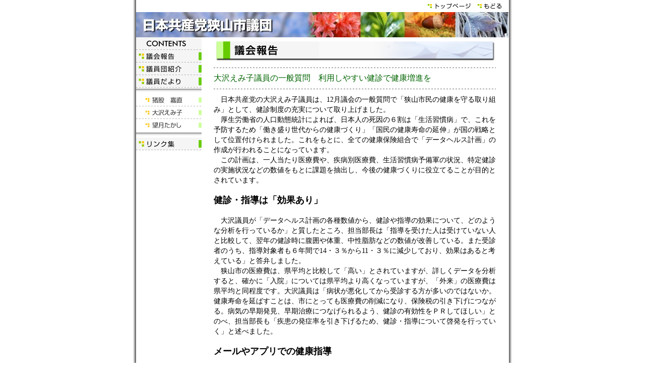

--- FILE ---
content_type: text/html
request_url: https://www.yuiyuidori.net/jcp-sayama/html/menu1/2017/20170216173247.html
body_size: 14380
content:
<!DOCTYPE html PUBLIC "-//W3C//DTD HTML 4.01 Transitional//EN">

<html lang="ja">

	<head>
		<meta http-equiv="content-type" content="text/html;charset=Shift_JIS">
		<meta name="generator" content="Adobe GoLive 6">
		<title>議会報告</title>
		<meta name="keyword" content="日本共産党狭山市議団,日本共産党,共産党,狭山市議団,大沢えみ子,広森すみ子,猪股嘉直,
		狭山市,狭山市議会,市議会,埼玉県,地方議員団">
		<link href="../../../sayama.css" rel="stylesheet" media="screen">
		<csscriptdict import>
			<script type="text/javascript" src="../../../GeneratedItems/CSScriptLib.js"></script>
		</csscriptdict>
		<csactiondict>
			<script type="text/javascript"><!--
CSInit[CSInit.length] = new Array(CSILoad,/*CMP*/'button10',/*URL*/'../../../img/index1.gif',/*URL*/'../../../img/index2.gif',/*URL*/'','');
CSInit[CSInit.length] = new Array(CSILoad,/*CMP*/'button9',/*URL*/'../../../img/pagetop1.gif',/*URL*/'../../../img/pagetop2.gif',/*URL*/'','');

// --></script>
		</csactiondict>
		<csimport user="../../../../jcp-sayama.data/Components/head.html" occur="21">
			<csactiondict>
				<script type="text/javascript"><!--
CSInit[CSInit.length] = new Array(CSILoad,/*CMP*/'button',/*URL*/'../../../img/top1.gif',/*URL*/'../../../img/top2.gif',/*URL*/'','');
CSInit[CSInit.length] = new Array(CSILoad,/*CMP*/'button2',/*URL*/'../../../img/back1.gif',/*URL*/'../../../img/back2.gif',/*URL*/'','');

// --></script>
			</csactiondict>
		</csimport>
		<csimport user="../../../../jcp-sayama.data/Components/contents.html" occur="62">
			<csactiondict>
				<script type="text/javascript"><!--
CSInit[CSInit.length] = new Array(CSILoad,/*CMP*/'Cmp0031763362button',/*URL*/'../../../img/houkoku1.gif',/*URL*/'../../../img/houkoku2.gif',/*URL*/'','');
CSInit[CSInit.length] = new Array(CSILoad,/*CMP*/'Cmp0031763362button2',/*URL*/'../../../img/shokai1.gif',/*URL*/'../../../img/shokai2.gif',/*URL*/'','');
CSInit[CSInit.length] = new Array(CSILoad,/*CMP*/'button3',/*URL*/'../../../img/tayori1.gif',/*URL*/'../../../img/tayori2.gif',/*URL*/'','');
CSInit[CSInit.length] = new Array(CSILoad,/*CMP*/'button4',/*URL*/'../../../img/hiromori1.gif',/*URL*/'../../../img/hiromori2.gif',/*URL*/'','');
CSInit[CSInit.length] = new Array(CSILoad,/*CMP*/'button6',/*URL*/'../../../img/ino1.gif',/*URL*/'../../../img/ino2.gif',/*URL*/'','');
CSInit[CSInit.length] = new Array(CSILoad,/*CMP*/'button7',/*URL*/'../../../img/osawa1.gif',/*URL*/'../../../img/osawa2.gif',/*URL*/'','');
CSInit[CSInit.length] = new Array(CSILoad,/*CMP*/'button8',/*URL*/'../../../img/link1.gif',/*URL*/'../../../img/link2.gif',/*URL*/'','');

// --></script>
			</csactiondict>
		</csimport>
	</head>

	<body onload="CSScriptInit();" bgcolor="white" link="#4169e1" vlink="#2f4f4f" leftmargin="0" marginheight="0" marginwidth="0" topmargin="0">
		<div align="center">
			<a name="00"></a>
			<table width="740" border="0" cellspacing="0" cellpadding="0" height="100%">
				<tr height="100%">
					<td valign="top" width="10" height="100%"><img src="../../../img/kage_L.gif" alt="" width="10" height="100%" border="0"></td>
					<td valign="top" width="720" height="100%">
						<div align="center">
							<table width="100%" border="0" cellspacing="0" cellpadding="0">
								<tr>
									<td><csobj occur="21" w="740" h="74" t="Component" csref="../../../../jcp-sayama.data/Components/head.html">
											<table width="740" border="0" cellspacing="0" cellpadding="0">
												<tr>
													<td>
														<div align="right">
															<table width="122" border="0" cellspacing="0" cellpadding="0">
																<tr>
																	<td><csobj al="トップページ" h="24" ht="../../../img/top2.gif" t="Button" w="94"><a href="../../../index.html" onmouseover="return CSIShow(/*CMP*/'button',1)" onmouseout="return CSIShow(/*CMP*/'button',0)" onclick="return CSButtonReturn()"><img src="../../../img/top1.gif" width="94" height="18" name="button" border="0" vspace="3" alt="トップページ"></a></csobj></td>
																	<td><csobj al="もどる" h="24" ht="../../../img/back2.gif" t="Button" w="70"><a href="javascript:history.go(-1)" onmouseover="return CSIShow(/*CMP*/'button2',1)" onmouseout="return CSIShow(/*CMP*/'button2',0)" onclick="return CSButtonReturn()"><img src="../../../img/back1.gif" width="60" height="18" name="button2" border="0" hspace="5" vspace="3" alt="もどる"></a></csobj></td>
																</tr>
															</table>
														</div>
													</td>
												</tr>
												<tr>
													<td><img src="../../../img/head.jpg" alt="" width="740" height="50" usemap="#headbd4b805f" border="0"><map name="headbd4b805f"><area shape="rect" coords="13,10,269,40" href="../../../index.html" alt=""></map></td>
												</tr>
											</table>
										</csobj></td>
								</tr>
								<tr>
									<td>
										<table width="100%" border="0" cellspacing="0" cellpadding="0">
											<tr>
												<td valign="top" width="130"><csobj occur="62" w="130" h="252" t="Component" csref="../../../../jcp-sayama.data/Components/contents.html">
														<table width="120" border="0" cellspacing="0" cellpadding="0">
															<tr>
																<td><img src="../../../img/contents.gif" alt="" width="130" height="25" border="0"></td>
															</tr>
															<tr>
																<td><csobj al="議会報告" h="25" ht="../../../img/houkoku2.gif" t="Button" w="130"><a href="../../../html/menu1/index.html" onmouseover="return CSIShow(/*CMP*/'Cmp0031763362button',1)" onmouseout="return CSIShow(/*CMP*/'Cmp0031763362button',0)" onclick="return CSButtonReturn()"><img src="../../../img/houkoku1.gif" width="130" height="25" name="Cmp0031763362button" border="0" alt="議会報告"></a></csobj></td>
															</tr>
															<tr>
																<td><csobj al="議員団紹介" h="25" ht="../../../img/shokai2.gif" t="Button" w="130"><a href="../../../shoukai/index.html" onmouseover="return CSIShow(/*CMP*/'Cmp0031763362button2',1)" onmouseout="return CSIShow(/*CMP*/'Cmp0031763362button2',0)" onclick="return CSButtonReturn()"><img src="../../../img/shokai1.gif" width="130" height="25" name="Cmp0031763362button2" border="0" alt="議員団紹介"></a></csobj></td>
															</tr>
															<tr>
																<td><csobj al="議員団だより" h="25" ht="../../../img/tayori2.gif" t="Button" w="130"><a href="../../../giindayori/index.html" onmouseover="return CSIShow(/*CMP*/'button3',1)" onmouseout="return CSIShow(/*CMP*/'button3',0)" onclick="return CSButtonReturn()"><img src="../../../img/tayori1.gif" width="130" height="25" name="button3" border="0" alt="議員団だより"></a></csobj></td>
															</tr>
															<tr>
																<td><img src="../../../img/kage.gif" alt="" width="130" height="8" border="0" vspace="2"></td>
															</tr>
															<tr>
																<td><csobj al="猪股　嘉直" h="25" ht="../../../img/ino2.gif" t="Button" w="130"><a href="../../../html/menu4/index.html" onmouseover="return CSIShow(/*CMP*/'button6',1)" onmouseout="return CSIShow(/*CMP*/'button6',0)" onclick="return CSButtonReturn()"><img src="../../../img/ino1.gif" width="130" height="25" name="button6" border="0" alt="猪股　嘉直"></a></csobj></td>
															</tr>
															<tr>
																<td><csobj al="大沢えみ子" h="25" ht="../../../img/osawa2.gif" t="Button" w="130"><a href="../../../html/menu5/index.html" onmouseover="return CSIShow(/*CMP*/'button7',1)" onmouseout="return CSIShow(/*CMP*/'button7',0)" onclick="return CSButtonReturn()"><img src="../../../img/osawa1.gif" width="130" height="25" name="button7" border="0" alt="大沢えみ子"></a></csobj></td>
															</tr>
															<tr>
																<td><csobj al="広森すみ子" h="25" ht="../../../img/t_mochi_f2.gif" t="Button" w="130"><a href="../../../html/menu2/index.html" onmouseover="return CSIShow(/*CMP*/'button4',1)" onmouseout="return CSIShow(/*CMP*/'button4',0)" onclick="return CSButtonReturn()"><img src="../../../img/t_mochi.gif" width="130" height="25" name="button4" border="0" alt="広森すみ子"></a></csobj></td>
															</tr>
															<tr>
																<td><img src="../../../img/kage.gif" alt="" width="130" height="8" border="0" vspace="2"></td>
															</tr>
															<tr>
																<td><csobj al="リンク集" h="25" ht="../../../img/link2.gif" t="Button" w="130"><a href="../../../html/menu6/index.html" onmouseover="return CSIShow(/*CMP*/'button8',1)" onmouseout="return CSIShow(/*CMP*/'button8',0)" onclick="return CSButtonReturn()"><img src="../../../img/link1.gif" width="130" height="25" name="button8" border="0" alt="リンク集"></a></csobj></td>
															</tr>
														</table>
														<p></p>
													</csobj></td>
												<td valign="top" width="100%">
													<div align="center">
														<table width="94%" border="0" cellspacing="0" cellpadding="5">
															<tr>
																<td><img src="../../../img/gikai_title.gif" alt="議会報告" width="561" height="45" border="0"><br>
																</td>
															</tr>
															<tr>
																<td><img src="../../../img/hasen560.gif" alt="" width="560" height="1" border="0"></td>
															</tr>
															<tr>
																<td><font size="3" color="#006400">大沢えみ子議員の一般質問　利用しやすい健診で健康増進を</font></td>
															</tr>
															<tr>
																<td><img src="../../../img/hasen560.gif" alt="" width="560" height="1" border="0"></td>
															</tr>
															<tr>
																<td class="text">　日本共産党の大沢えみ子議員は、12月議会の一般質問で「狭山市民の健康を守る取り組み」として、健診制度の充実について取り上げました。<br>
　厚生労働省の人口動態統計によれば、日本人の死因の６割は「生活習慣病」で、これを予防するため「働き盛り世代からの健康づくり」「国民の健康寿命の延伸」が国の戦略として位置付けられました。これをもとに、全ての健康保険組合で「データヘルス計画」の作成が行われることになっています。<br>
　この計画は、一人当たり医療費や、疾病別医療費、生活習慣病予備軍の状況、特定健診の実施状況などの数値をもとに課題を抽出し、今後の健康づくりに役立てることが目的とされています。<br>
　<br>
<strong><span style=font-size:large> 健診・指導は「効果あり」</span></strong><br>
<br>
　大沢議員が「データヘルス計画の各種数値から、健診や指導の効果について、どのような分析を行っているか」と質したところ、担当部長は「指導を受けた人は受けていない人と比較して、翌年の健診時に腹囲や体重、中性脂肪などの数値が改善している。また受診者のうち、指導対象者も６年間で14・３％から11・３％に減少しており、効果はあると考えている」と答弁しました。<br>
　狭山市の医療費は、県平均と比較して「高い」とされていますが、詳しくデータを分析すると、確かに「入院」については県平均より高くなっていますが、「外来」の医療費は県平均と同程度です。大沢議員は「病状が悪化してから受診する方が多いのではないか。健康寿命を延ばすことは、市にとっても医療費の削減になり、保険税の引き下げにつながる。病気の早期発見、早期治療につなげられるよう、健診の有効性をＰＲしてほしい」とのべ、担当部長も「疾患の発症率を引き下げるため、健診・指導について啓発を行っていく」と述べました。<br>
　<br>
<strong><span style=font-size:large> メールやアプリでの健康指導</span></strong><br>
<br>
　健診や指導が健康づくりに有効なことは前述のとおりですが、特定健診の受診率は、目標60％に対して、38・５％（２０１５年）という状況です。<br>
　大沢議員は、より利用しやすい方法のひとつとして、メールでの指導やスマートフォンのアプリなどを活用して健康管理を行う事を提案。市も「現在、Ｅメールや健康アプリなどを検討している」と答えました。<br>
　<br>
<strong><span style=font-size:large> 「非肥満」でもリスクあり</span></strong><br>
<br>
　保健指導の対象となる指標の一つに「腹囲」があり、基準を超えると「肥満」として指導の対象となります。しかし、データ分析から、腹囲が基準以下で「非肥満」となっていても、そのうち26・７％で、高血圧や糖尿病などのリスクを抱えていることが明らかになりました。<br>
　大沢議員は「こうした方々は保健指導の対象になっていない。リスク軽減に向け、どのような意識付けを行っていくのか」と質問。担当部長は「血糖などのリスクがある方には糖尿病予防教室へのご案内、また、多くの方に参加していただけるような短時間の体験型事業を検討している」と答弁しました。<br>
　大沢議員はこのほか、75歳以上の方について、後期高齢者医療保険の「健康増進事業」を活用して取り組みを行うこと、障がいを持っている方が安心して健診や指導を受けられるよう、職員への研修を行うこと等を取り上げ、最後に「狭山市は国の健診項目（16項目）よりも充実した健診（24項目）を無料で実施している。健診や保健指導を受けることに大きな効果がある事を広くＰＲして、今後も、狭山市民がより健康に過ごせる仕組みを」と要望しました。   <br></td>
															</tr>
															<tr>
																<td><img src="../../../img/hasen560.gif" alt="" width="560" height="1" border="0"></td>
															</tr>
															<tr>
																<td>
																	<div align="right">
																		<table width="122" border="0" cellspacing="0" cellpadding="0">
																			<tr>
																				<td><csobj al="インデックス" h="18" ht="../../../img/index2.gif" t="Button" w="95"><a href="../../../html/menu1/index.html" onmouseover="return CSIShow(/*CMP*/'button10',1)" onmouseout="return CSIShow(/*CMP*/'button10',0)" onclick="return CSButtonReturn()"><img src="../../../img/index1.gif" width="95" height="18" name="button10" border="0" alt="インデックス"></a></csobj></td>
																				<td><csobj al="ページのトップ" h="18" ht="../../../img/pagetop2.gif" t="Button" w="109"><a href="#00" onmouseover="return CSIShow(/*CMP*/'button9',1)" onmouseout="return CSIShow(/*CMP*/'button9',0)" onclick="return CSButtonReturn()"><img src="../../../img/pagetop1.gif" width="109" height="18" name="button9" border="0" alt="ページのトップ"></a></csobj></td>
																			</tr>
																		</table>
																	</div>
																</td>
															</tr>
														</table>
													</div>
												</td>
											</tr>
										</table>
									</td>
								</tr>
							</table>
						</div>
					</td>
					<td valign="top" width="10" height="100%"><img src="../../../img/kage_R.gif" alt="" width="10" height="100%" border="0"></td>
				</tr>
			</table>
		</div>
	</body>

</html>

--- FILE ---
content_type: text/css
request_url: https://www.yuiyuidori.net/jcp-sayama/sayama.css
body_size: 4616
content:
.class-hon { font-size: 10pt; line-height: 140% }
.class-120 { font-size: 9pt; line-height: 120% }
.txt150  { font-size: 10pt; line-height: 150% }
.caption { font-size: 80%; line-height: 130% }
.small { font-size: 80%; line-height: 130% }
.text { font-size: 90%; line-height: 140% }


/* css blue --------
	created 12.10 2004 by jn1smc --------- */

.linkjunl {
	color:blue;
	LINE-HEIGHT: 120%;
	FONT-SIZE:100%;
	FONT-WEIGHT: bold;
}

.linktitle {
	BORDER-RIGHT:#6A6FAC 1px solid;
	BORDER-BOTTOM:#6A6FAC 1px solid;
	BACKGROUND-COLOR: #EDEFFA;
	margin:1em;
	font-size: 90%;
	line-height:130%;
	PADDING: 1px;
}
.linkurl {
	BORDER-RIGHT:#6A6FAC 1px solid;
	BORDER-BOTTOM:#6A6FAC 1px solid;
	BACKGROUND-COLOR: #EDEFFA;
	margin:1em;
	font-size: 80%;
	line-height:130%;
	PADDING: 1px;
}

.indextitleline {
	BORDER-TOP: green 1px dotted;
	padding-top:5px;
	padding-left:5px;
	padding-right:5px;
}

.indextitle {
	font-size: 90%;
	line-height:130%;
}

.digest {
	FONT-SIZE:90%;
	line-height:130%;
	width: 90%;
	position:relative;
	left:2em;
}

.address {
	PADDING: 0.5em;
	BORDER-RIGHT:#6A6FAC 2px solid;
	BORDER-BOTTOM:#6A6FAC 2px solid;
	BORDER-LEFT: #6A6FAC 1px solid;
	BORDER-TOP: #6A6FAC 1px solid;
	BACKGROUND-COLOR: white;
	LINE-HEIGHT:130%;
	margin:0.5em;
	font-size: 80%;
	line-height:130%;
	color:blue;

}

.box {
	PADDING: 0.5em;
	BORDER-RIGHT:#6A6FAC 2px solid;
	BORDER-BOTTOM:#6A6FAC 2px solid;
	BORDER-LEFT: #6A6FAC 1px solid;
	BORDER-TOP: #6A6FAC 1px solid;
	BACKGROUND-COLOR: #EDEFFA;
	LINE-HEIGHT:130%;
	margin:0.5em;
}

.img_box {
	margin-left:0.5em;
	margin-right:0.5em;
	margin-bottom:0.5em;
	PADDING: 4px;
	FONT-SIZE:80%;
	LINE-HEIGHT: 120%;
}

.img_box2 {
	margin-bottom:5px;
	BORDER-RIGHT: #6A6FAC 2px solid;
	BORDER-TOP: #6A6FAC 1px solid;
	BORDER-LEFT: #6A6FAC 2px solid;
	BORDER-BOTTOM: #6A6FAC 2px solid;
	BACKGROUND-COLOR: white;
	FONT-SIZE:80%;
	width:100%;
	LINE-HEIGHT: 140%;
}

.img_box_tbl {
	margin-left:2px;
	margin-right:2px;
	margin-bottom:2px;
	PADDING: 4px;
	FONT-SIZE:80%;
	LINE-HEIGHT: 120%;
}

.img_box_b {
	margin:4px;
}

.tbl_text {
	font-size: 1em;
	line-height:150%
}

.newtitle {
	BORDER-RIGHT: #ff6600 2px solid;
	BORDER-TOP: #ff6600 1px solid;
	BORDER-LEFT: #ff6600 3px solid;
	BORDER-BOTTOM: #ff6600 1px solid;
	PADDING-left: 0.5em;
	PADDING-right: 0.5em;
	BACKGROUND-COLOR: #ffffcc;
	color:5175ff;
	LINE-HEIGHT: 150%;
	FONT-SIZE:90%;
}

.new {
	LINE-HEIGHT: 130%;
	FONT-SIZE:80%;
	margin-top: 5px;
	margin-bottom: 1em;
}

H1 {
	FONT-SIZE:180%;
	LINE-HEIGHT: 130%;
}

H2 {
	FONT-SIZE:160%;
	LINE-HEIGHT: 130%;
}

H3 {
	FONT-SIZE:140%;
	LINE-HEIGHT: 130%;
}

H4 {
	FONT-SIZE:120%;
	LINE-HEIGHT: 130%;
}


/* ----- end ---- */

/* ---- add ----- */


/* sns button */

.button {
	border: 1px solid #15aeec;
	background-color: #49c0f0;
	background-image: -webkit-linear-gradient(top, #49c0f0, #2cafe3);
	background-image: linear-gradient(to bottom, #49c0f0, #2cafe3);
	border-radius: 4px;
	color: #fff;
	line-height: 30px;
	-webkit-transition: none;
	transition: none;
	text-shadow: 0 1px 1px rgba(0, 0, 0, .3);
}
.button:hover {
	border:1px solid #1090c3;
	background-color: #1ab0ec;
	background-image: -webkit-linear-gradient(top, #1ab0ec, #1a92c2);
	background-image: linear-gradient(to bottom, #1ab0ec, #1a92c2);
}
.button:active {
	background: #1a92c2;
	box-shadow: inset 0 3px 5px rgba(0, 0, 0, .2);
	color: #1679a1;
	text-shadow: 0 1px 1px rgba(255, 255, 255, .5);
}


.button {
	width:150px;
	text-align:center;
	float:left;
	font-weight:bold;
	font-family:"繝偵Λ繧ｮ繝手ｧ偵ざ Pro W3", "Hiragino Kaku Gothic Pro", "繝｡繧､繝ｪ繧ｪ", Meiryo, Osaka, "�ｭ�ｳ �ｰ繧ｴ繧ｷ繝�け", "MS PGothic", sans-serif;
	margin-right:1rem;
}

.button_f {
	border: 1px solid #036;
	background-color: #039;
	background-image: -webkit-linear-gradient(top, #039, #06C);
	background-image: linear-gradient(to bottom, #039, #06C);
	border-radius: 4px;
	color: #fff;
	line-height: 30px;
	-webkit-transition: none;
	transition: none;
	text-shadow: 0 1px 1px rgba(0, 0, 0, .3);
}
.button_f:hover {
	border:1px solid #1090c3;
	background-color: #1ab0ec;
	background-image: -webkit-linear-gradient(top, #06C, #039);
	background-image: linear-gradient(to bottom, #06C, #039);
}
.button_f:active {
	background: #1a92c2;
	box-shadow: inset 0 3px 5px rgba(0, 0, 0, .2);
	color: #1679a1;
	text-shadow: 0 1px 1px rgba(255, 255, 255, .5);
}

.a_none a {
	text-decoration:none;
}